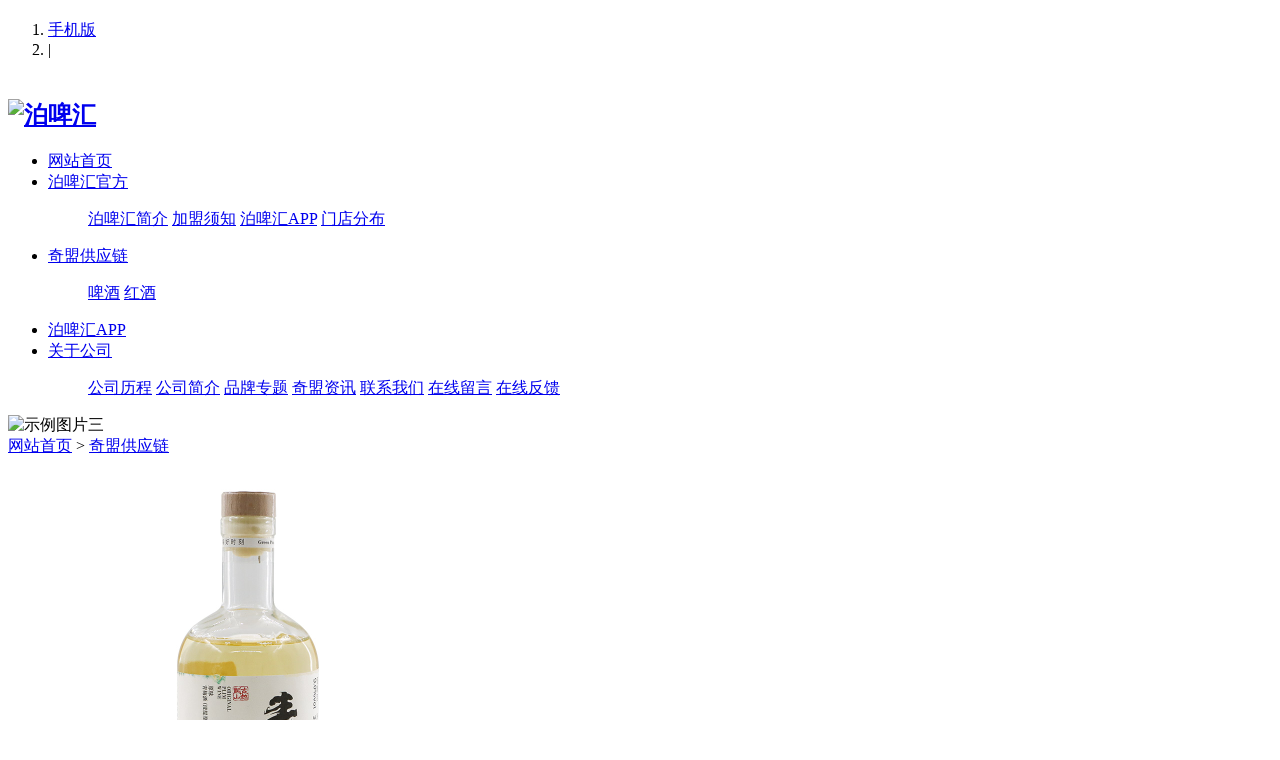

--- FILE ---
content_type: text/html;charset=utf-8
request_url: http://86191919.cn/product/showproduct.php?id=678
body_size: 3291
content:


<!DOCTYPE HTML>
<html>
<head>
<meta charset="utf-8" />
<title>梅好时刻青梅酒330ml*6瓶-泊啤汇</title>
<meta name="description" content="泊啤汇进口啤酒" />
<meta name="keywords" content="奇盟进口啤酒,泰谷啤酒，泊啤汇" />
<meta name="renderer" content="webkit">
<meta http-equiv="X-UA-Compatible" content="IE=edge,chrome=1">
<meta content="width=device-width, initial-scale=1.0, maximum-scale=1.0, user-scalable=0" name="viewport" />
<meta name="generator" content="MetInfo 6.1.3"  data-variable="http://www.86191919.cn/|cn|3|678|3|metx5" />
<link href="../favicon.ico" rel="shortcut icon" />
<link rel="stylesheet" type="text/css" href="../templates/metx5/images/css/metinfo.css" />
<!--[if IE]><script src="../public/js/html5.js" type="text/javascript"></script><![endif]-->
</head>
<body>
    <header data-waypointsok="0">
		<section>
			<div class="tem_inner tem_top">
				<h2></h2>
				<div class="tem_top_nav">

					<ol><li><a href='http://86191919.cn/index.php?lang=cn&met_mobileok=1' title='手机版'>手机版</a></li><li class="line">|</li></ol>
				</div>
			</div>
		</section>
		<div class="tem_inner tem_head">

			<h2>
				<a href="http://86191919.cn/" title="泊啤汇">
					<img src="http://86191919.cn/upload/202201/1641436463.png" alt="泊啤汇" style="margin:20px 0px 0px 0px;" title="泊啤汇" />
				</a>
			</h2>

			<nav>
<ul>
	<li><a href="http://86191919.cn/" title="网站首页" >网站首页</a></li>

	<li>
		<a href="http://86191919.cn/zhaoshang/" 0 title="泊啤汇官方" >泊啤汇官方</a>

		<dl>
			<dd>

			<a href="http://86191919.cn/zhaoshang/show.php?id=285" 0 title="泊啤汇简介">泊啤汇简介</a>

			<a href="http://86191919.cn/zhaoshang/show.php?id=287" 0 title="加盟须知">加盟须知</a>

			<a href="http://86191919.cn/zhaoshang/show.php?id=278" 0 title="泊啤汇APP">泊啤汇APP</a>

			<a href="http://86191919.cn/zhaoshang/show.php?id=107" 0 title="门店分布">门店分布</a>

			<div class="met_clear"></div>
			<i class="fa fa-caret-up"></i>
			</dd>

		</dl>

	</li>

	<li>
		<a href="http://86191919.cn/product/"  title="奇盟供应链" class="navdown">奇盟供应链</a>

		<dl>
			<dd>

			<a href="http://86191919.cn/product/product.php?class2=219" 0 title="啤酒">啤酒</a>

			<a href="http://86191919.cn/product/product.php?class2=218" 0 title="红酒">红酒</a>

			<div class="met_clear"></div>
			<i class="fa fa-caret-up"></i>
			</dd>

		</dl>

	</li>

	<li>
		<a href="http://86191919.cn/zhaoshang/show.php?id=278" 0 title="泊啤汇APP" >泊啤汇APP</a>

	</li>

	<li>
		<a href="http://86191919.cn/about/" 0 title="关于公司" >关于公司</a>

		<dl>
			<dd>

			<a href="http://86191919.cn/about/show.php?id=99"  title="公司历程">公司历程</a>

			<a href="http://86191919.cn/about/show.php?id=19" 0 title="公司简介">公司简介</a>

			<a href="http://86191919.cn/about/show.php?id=112" 0 title="品牌专题">品牌专题</a>

			<a href="http://86191919.cn/news/"  title="奇盟资讯">奇盟资讯</a>

			<a href="http://86191919.cn/about/show.php?id=98"  title="联系我们">联系我们</a>

			<a href="http://86191919.cn/message/"  title="在线留言">在线留言</a>

			<a href="http://86191919.cn/feedback/"  title="在线反馈">在线反馈</a>

			<div class="met_clear"></div>
			<i class="fa fa-caret-up"></i>
			</dd>

		</dl>

	</li>

</ul>
			</nav>
		</div>

	</header>
	<div class="tem_banner">
	
		<div class="flash">
<img src='http://86191919.cn/upload/201207/1342430358.jpg' width='' alt='示例图片三' height='300'></div>

	</div>

<section class="met_section met_section_asidenone met_section_sehed">

		<section class="met_section_head">
			<a href="http://86191919.cn/" title="网站首页">网站首页</a> &gt; <a href="http://86191919.cn/product/" target="">奇盟供应链</a>
		</section>


    <article>
		<div class="met_article">

		<div class="met_clear"></div>

        <div id="showproduct">
            <dl class='pshow'>
                <dt data-product_x="400">
					<div class="met_box">
						<div class="met_imgshowbox">
							<div class="my-simple-gallery slides">
							<figure>
							  <a href="http://www.bphgyl.com/public/attachment/202112/21/16/61c18a237c0be.jpg?x-oss-process=image/format,jpg/quality,Q_60">
								  <img src="http://www.bphgyl.com/public/attachment/202112/21/16/61c18a237c0be.jpg?x-oss-process=image/format,jpg/quality,Q_60" alt="梅好时刻青梅酒330ml*6瓶" width="400"  />
							  </a>
							  <figcaption>梅好时刻青梅酒330ml*6瓶</figcaption>
							</figure>

						<!--	<figure>
							    <a href="http://86191919.cn/6瓶?x-oss-process=image/format,jpg/quality,Q_60">
									<img src="http://86191919.cn/6瓶?x-oss-process=image/format,jpg/quality,Q_60" alt="梅好时刻青梅酒330ml" width="400"  />
							    </a>
							  <figcaption>梅好时刻青梅酒330ml</figcaption>
							</figure>
                            -->

						<!--	<figure>
							    <a href="http://86191919.cn/6瓶?x-oss-process=image/format,jpg/quality,Q_60">
									<img src="http://86191919.cn/6瓶?x-oss-process=image/format,jpg/quality,Q_60" alt="梅好时刻青梅酒330ml" width="400"  />
							    </a>
							  <figcaption>梅好时刻青梅酒330ml</figcaption>
							</figure>
                            -->

						<!--	<figure>
							    <a href="http://86191919.cn/6瓶?x-oss-process=image/format,jpg/quality,Q_60">
									<img src="http://86191919.cn/6瓶?x-oss-process=image/format,jpg/quality,Q_60" alt="梅好时刻青梅酒330ml" width="400"  />
							    </a>
							  <figcaption>梅好时刻青梅酒330ml</figcaption>
							</figure>
                            -->

						<!--	<figure>
							    <a href="http://86191919.cn/6瓶?x-oss-process=image/format,jpg/quality,Q_60">
									<img src="http://86191919.cn/6瓶?x-oss-process=image/format,jpg/quality,Q_60" alt="梅好时刻青梅酒330ml" width="400"  />
							    </a>
							  <figcaption>梅好时刻青梅酒330ml</figcaption>
							</figure>
                            -->

							</div>
						</div>
						<ol></ol>
					</div>
				</dt>
		        <dd>
					<div class="met_box">
					<h1 class='met_title'>梅好时刻青梅酒330ml*6瓶</h1>
		            <ul>

                        <li><span>品牌</span>梅好时刻</li>

                        <li><span>原产国</span>中国</li>

                        <li><span>净含量</span>330ml</li>

                        <li><span>箱规</span>330ml*6瓶</li>

                        <li><span>配料</span>水、青梅、食用酒精、白砂糖、食品添加剂（DL-苹果酸）</li>

                        <li><span>酒精度</span>9%vol</li>

                        <li><span>原麦汁浓度</span>/</li>

                        <li><span>保质期</span>60个月</li>

                        <li><span>贮藏方式</span>避光阴凉干燥处</li>

			        </ul>
					
					</div>
		        </dd>
	        </dl>
			<div class="met_clear"></div>

			<ol class="met_nav">

				<li class="met_now"><a href="#mettab1">详细信息</a></li>

			</ol>
			<div class="met_nav_contbox">

				<div class="met_editor "><p style="margin-bottom: 0px; padding: 0px; border: none; list-style-type: none; box-sizing: unset !important;"><img src="http://img.86191919.cn/upload/202203/1647072166867322.jpg?x-oss-process=image/format,jpg/quality,Q_60" style="margin: 0px; padding: 0px; list-style-type: none; display: block;"/ alt="图片关键词"><img src="http://img.86191919.cn/upload/202203/1647072166127605.jpg?x-oss-process=image/format,jpg/quality,Q_60" style="margin: 0px; padding: 0px; list-style-type: none; display: block;"/ alt="图片关键词"><img src="http://img.86191919.cn/upload/202203/1647072167500697.jpg?x-oss-process=image/format,jpg/quality,Q_60" style="margin: 0px; padding: 0px; list-style-type: none; display: block;"/ alt="图片关键词"></p><p style="margin-bottom: 0px; padding: 0px; border: none; list-style-type: none; box-sizing: unset !important;"><br style="font-family: sans-serif; font-size: 16px; white-space: normal; box-sizing: unset !important;"/></p><p><br/></p><div class="met_clear"></div></div>

			</div>
			<div class="met_tools">
				
				<span class="met_Clicks met_none"><!--累计浏览次数--></span>
				<ul class="met_page">
					<li class="met_page_preinfo"><span>上一条</span><a href='http://86191919.cn/product/showproduct.php?id=673'>天使皮尔森啤酒 500ml*15瓶</a></li>
					<li class="met_page_next"><span>下一条</span><a href='http://86191919.cn/product/showproduct.php?id=680'>天使窖藏啤酒 500ml*15瓶</a></li>
				</ul>
			</div>

			<h3 class="met_related">您可能喜欢</h3>
			<ul class="met_related_list">

				<li>
					<a href="http://86191919.cn/product/showproduct.php?id=2100" title="六只天鹅原浆精酿啤酒10L*1桶" target='_self'>
						<img src="http://gimg.bphapp.com/public/attachment/202412/17/15/6761299897b5a.jpg?x-oss-process=image/resize,w_200/quality,Q_80"
							width ="213" 
						/>
						<h2>六只天鹅原浆精酿啤酒10L*1桶</h2>
					</a>
				</li>

				<li>
					<a href="http://86191919.cn/product/showproduct.php?id=2591" title="六只天鹅精酿拉格啤酒10L*1桶（绿）" target='_self'>
						<img src="http://gimg.bphapp.com/public/attachment/202412/17/15/67612997623da.jpg?x-oss-process=image/resize,w_200/quality,Q_80"
							width ="213" 
						/>
						<h2>六只天鹅精酿拉格啤酒10L*1桶（绿）</h2>
					</a>
				</li>

				<li>
					<a href="http://86191919.cn/product/showproduct.php?id=2099" title="六只天鹅原浆精酿啤酒5L*1桶" target='_self'>
						<img src="http://www.bphgyl.com/public/attachment/202412/18/17/6762929e09322.jpg?x-oss-process=image/format,jpg/quality,Q_60"
							width ="213" 
						/>
						<h2>六只天鹅原浆精酿啤酒5L*1桶</h2>
					</a>
				</li>

				<li>
					<a href="http://86191919.cn/product/showproduct.php?id=2592" title="六只天鹅精酿拉格啤酒5L*1瓶（绿）" target='_self'>
						<img src="http://www.bphgyl.com/public/attachment/202501/23/14/6791e0a920df2.jpg?x-oss-process=image/format,jpg/quality,Q_60"
							width ="213" 
						/>
						<h2>六只天鹅精酿拉格啤酒5L*1瓶（绿）</h2>
					</a>
				</li>

				<li>
					<a href="http://86191919.cn/product/showproduct.php?id=1003" title="六只天鹅原浆精酿啤酒2L*6桶" target='_self'>
						<img src="http://www.bphgyl.com/public/attachment/202412/17/15/676129983f6cc.jpg?x-oss-process=image/format,jpg/quality,Q_60"
							width ="213" 
						/>
						<h2>六只天鹅原浆精酿啤酒2L*6桶</h2>
					</a>
				</li>

				<li>
					<a href="http://86191919.cn/product/showproduct.php?id=2594" title="六只天鹅原浆精酿啤酒2L*6桶（三八口）" target='_self'>
						<img src="http://www.bphgyl.com/public/attachment/202503/17/11/67d79741db09d.jpg?x-oss-process=image/format,jpg/quality,Q_60"
							width ="213" 
						/>
						<h2>六只天鹅原浆精酿啤酒2L*6桶（三八口）</h2>
					</a>
				</li>

				<li>
					<a href="http://86191919.cn/product/showproduct.php?id=2593" title="六只天鹅精酿拉格啤酒2L*6桶（三八口）" target='_self'>
						<img src="http://www.bphgyl.com/public/attachment/202412/18/17/6762929e0612d.jpg?x-oss-process=image/format,jpg/quality,Q_60"
							width ="213" 
						/>
						<h2>六只天鹅精酿拉格啤酒2L*6桶（三八口）</h2>
					</a>
				</li>

				<li>
					<a href="http://86191919.cn/product/showproduct.php?id=1002" title="六只天鹅原浆精酿啤酒1L*6桶" target='_self'>
						<img src="http://www.bphgyl.com/public/attachment/202501/13/14/6784aeeb1c039.jpg?x-oss-process=image/format,jpg/quality,Q_60"
							width ="213" 
						/>
						<h2>六只天鹅原浆精酿啤酒1L*6桶</h2>
					</a>
				</li>

				<li>
					<a href="http://86191919.cn/product/showproduct.php?id=2596" title="六只天鹅精酿拉格啤酒1L*6桶" target='_self'>
						<img src="http://www.bphgyl.com/public/attachment/202412/17/15/676129975e560.jpg?x-oss-process=image/format,jpg/quality,Q_60"
							width ="213" 
						/>
						<h2>六只天鹅精酿拉格啤酒1L*6桶</h2>
					</a>
				</li>

				<li>
					<a href="http://86191919.cn/product/showproduct.php?id=2257" title="六只天鹅原浆精酿啤酒500ML*24罐" target='_self'>
						<img src="http://www.bphgyl.com/public/attachment/202412/30/10/67720616691b3.png?x-oss-process=image/format,jpg/quality,Q_60"
							width ="213" 
						/>
						<h2>六只天鹅原浆精酿啤酒500ML*24罐</h2>
					</a>
				</li>
 
			</ul>

	    </div>

	</div>
    </article>
    <div class="met_clear"></div>
</section>

<footer class="tem_footer">
	<section class="tem_inner">
		<div class="tem_footer_nav"><a href='http://86191919.cn/news/news.php?class2=4'  title='公司动态'>公司动态</a></div>
		<div class="tem_footer_text">
		<p>品牌合作咨询：13968887785</p>
<p><p><span style="color: rgb(67, 67, 67); font-family: " microsoft="" font-size:="" text-align:="" text-indent:=""><a href="http://beian.miit.gov.cn" target="_self">&nbsp;浙ICP备16025885号-3</a></span></p></p>

		</div>
	</section>
</footer>
<div class="powered_by_metinfo">Powered&nbsp;by&nbsp;<a href="http://www.MetInfo.cn" target="_blank" title="企业网站管理系统">MetInfo&nbsp;6.1.3</a> &copy;2008-2026&nbsp;<a href="http://www.MetInfo.cn" target="_blank" title="企业网站建设">www.metinfo.cn</a></div>
<script src="../public/ui/v1/js/sea.js" type="text/javascript"></script>
</body>
</html>
